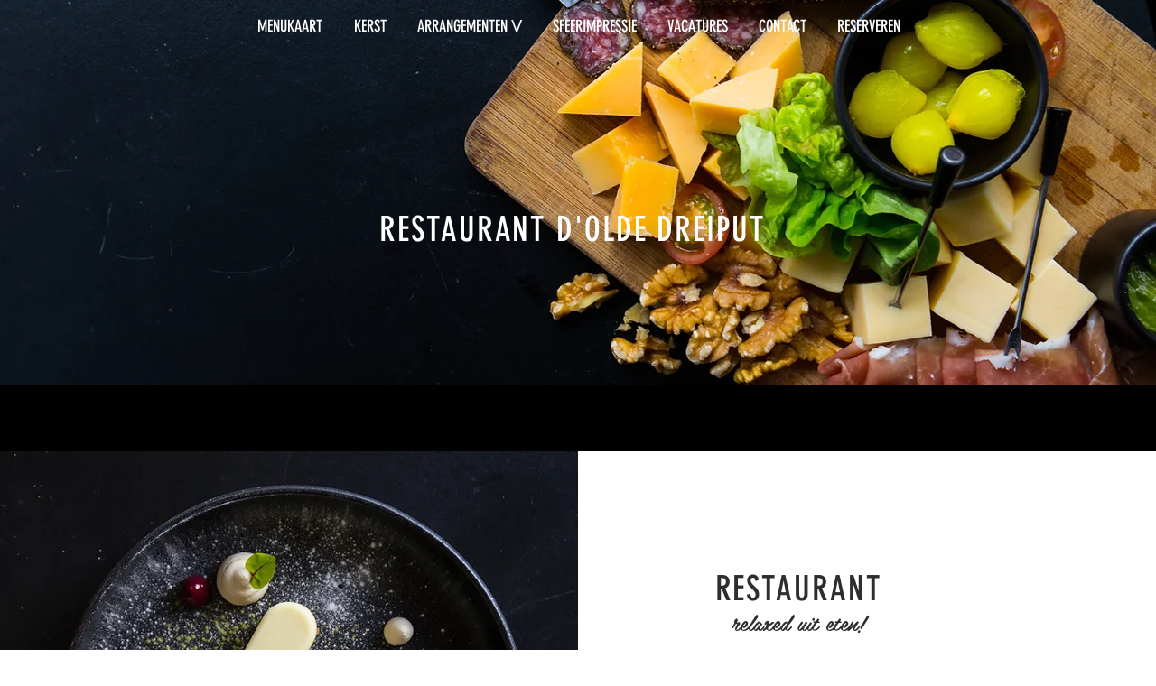

--- FILE ---
content_type: application/x-javascript; charset=utf-8
request_url: https://consent.cookiebot.com/0b21ec34-0aa8-44e4-b877-8023b39e0348/cc.js?renew=false&referer=www.oldedreiput.nl&dnt=false&init=false
body_size: 212
content:
if(console){var cookiedomainwarning='Error: The domain WWW.OLDEDREIPUT.NL is not authorized to show the cookie banner for domain group ID 0b21ec34-0aa8-44e4-b877-8023b39e0348. Please add it to the domain group in the Cookiebot Manager to authorize the domain.';if(typeof console.warn === 'function'){console.warn(cookiedomainwarning)}else{console.log(cookiedomainwarning)}};